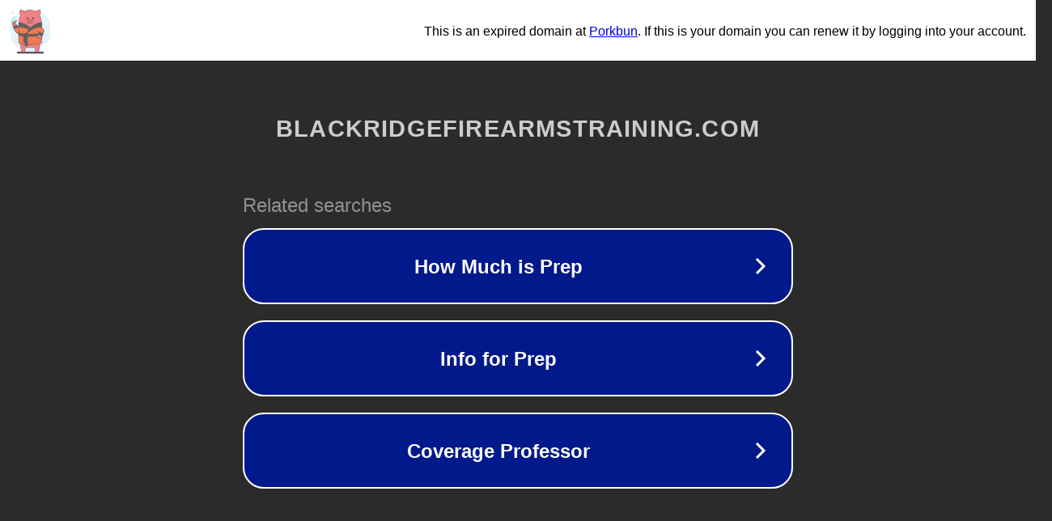

--- FILE ---
content_type: text/html; charset=utf-8
request_url: https://www.blackridgefirearmstraining.com/shop/
body_size: 1106
content:
<!doctype html>
<html data-adblockkey="MFwwDQYJKoZIhvcNAQEBBQADSwAwSAJBANDrp2lz7AOmADaN8tA50LsWcjLFyQFcb/P2Txc58oYOeILb3vBw7J6f4pamkAQVSQuqYsKx3YzdUHCvbVZvFUsCAwEAAQ==_NhcDN/IMMr/2Hqr9hgNJagIFuh6QmA4vGBPbeh/gpzcB1X0f6dsOHpTQlpIz7uXTwN0HsmoKqWxUobbmY3eDIQ==" lang="en" style="background: #2B2B2B;">
<head>
    <meta charset="utf-8">
    <meta name="viewport" content="width=device-width, initial-scale=1">
    <link rel="icon" href="[data-uri]">
    <link rel="preconnect" href="https://www.google.com" crossorigin>
</head>
<body>
<div id="target" style="opacity: 0"></div>
<script>window.park = "[base64]";</script>
<script src="/bwFTypQMm.js"></script>
</body>
</html>
